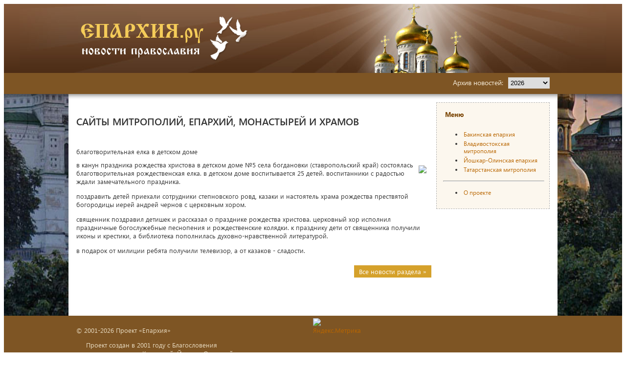

--- FILE ---
content_type: text/html
request_url: http://www.eparhia.ru/news/?ID=23291
body_size: 7156
content:
<!DOCTYPE HTML>
<html>

<head>   
<meta http-equiv="Content-Type" content="text/html; charset=windows-1251">
<title> | Сайты митрополий, епархий, монастырей и храмов</title>
<meta name="description" content="Православный интернет-проект «Епархия»">
<meta name="keywords" content="православие христианство Епархия церковный календарь праздники христос икона храм монастырь архиепископ молитва библия патриарх РПЦ казань">
<meta title="" />
<meta name="robots" content="index, follow"/>

<link rel="canonical" href="https://eparhia.ru/news/?id=23291" />
<link rel="stylesheet" href="/www/css/style.css" type="text/css">
<link rel="stylesheet" href="/www/css/news.css" type="text/css">
<script src="https://pravtreba.ru/remote/jquery_pte.js"></script>

<link rel="stylesheet" type="text/css" href="/www/highslide/highslide.css" />
<!--[if lt IE 7]>
<link rel="stylesheet" type="text/css" href="/www/highslide/highslide-ie6.css" />
<![endif]-->
<script type="text/javascript" src="/highslide-full.js"></script>
<script type="text/javascript">
	hs.graphicsDir = '/www/highslide/graphics/';
	hs.align = 'center';
	hs.transitions = ['expand', 'crossfade'];
	hs.wrapperClassName = 'dark borderless floating-caption';
	hs.fadeInOut = true;
	hs.dimmingOpacity = .75;
 	if (hs.addSlideshow) hs.addSlideshow({
		interval: 5000,
		repeat: false,
		useControls: true,
		fixedControls: 'fit',
		overlayOptions: {
			opacity: .6,
			position: 'bottom center',
			hideOnMouseOut: true
		}
	});
</script>

</head>



<body>

<!-- main_wrapper -->
<div id="main_wrapper">
	
	<!-- header -->
	<header id="header">
		<div class="wrapper">
			<div id="logo">
				<a href="/">
					<img src="/www/images/logo.png" alt="logo" />
				</a>
			</div>
		</div>
	</header>
	<!-- end header -->
	
	
	<nav id="topmenu">
		<div class="wrapper">
			<div id="topmenu_text">
				<span>Архив новостей:</span>
				
				<script>
					function changeyear(y)
						{
						location.href='/news/?year='+y;
						}
				</script>
				<section class="content_block">
				<select id="choose_year" onchange="changeyear(this.value)">
				<option value="0" selected style="font-weight:bold">2026</option>

				<option value="2019">2019</option>

				<option value="2018">2018</option>

				<option value="2017">2017</option>

				<option value="2016">2016</option>

				<option value="2015">2015</option>

				<option value="2014">2014</option>

				<option value="2013">2013</option>

				<option value="2012">2012</option>

				<option value="2011">2011</option>

				<option value="2010">2010</option>

				<option value="2009">2009</option>

				<option value="2008">2008</option>

				<option value="2007">2007</option>

				</select>

			</div>
			
		</div>
	</nav>

	
				
	
	<!-- content -->
	<div id="content">
		<!-- wrapper -->
		<div class="wrapper" id="wrapper">
			
			
			<!-- content_center -->
			<div id="content_center">
			
					<h2 class="content_block_header">Сайты митрополий, епархий, монастырей и храмов</h2>
			
	<h1 class="news_name"></h1>
	
	<!-- BEGIN OF CONTENT -->
	<div class="mainbody">
	
	</div>
	<!-- END OF CONTENT -->
	
					<div class="content_block_content">
						<div class="news_full">
							
							<div class="news_full_text">
								<!--begin of news-->
									<div><div>благотворительная елка в детском доме</div><p><img src='http://stavropol-eparhia.ru/resources/imgs/2011_a/2011.01_zel_priyut_1.jpg' vspace=10 hspace=10solid 1px #555555' align='right'>в канун праздника рождества христова в детском доме №5 села богдановки (ставропольский край) состоялась благотворительная рождественская елка. в детском доме воспитывается 25 детей. воспитанники с радостью ждали замечательного праздника.</p> <p>поздравить детей приехали сотрудники степновского ровд, казаки и настоятель храма рождества прествятой богородицы иерей андрей чернов с церковным хором. </p> <p>священник поздравил детишек и рассказал о празднике рождества христова. церковный хор исполнил праздничные богослужебные песнопения и рождественские колядки. к празднику дети от священника получили иконы и крестики, а библиотека пополнилась духовно-нравственной литературой.</p> <p>в подарок от милиции ребята получили телевизор, а от казаков - сладости.</p></div>
								<!--end of news-->
							</div>


					<div class="buttons">
						<a href="/news/" class="pButton2">Все новости раздела &raquo;</a>
					</div>
						</div>
					</div>
				</section>


			</div>
			<!-- end content_center -->
		
			<!-- content_right -->
			<aside id="content_right">
				
			<div class="site_menu sideblock news_patriar">
<h4>Меню</h4>

<ul>
	<li><a href="/baku_news/">Бакинская епархия</a></li>
	<li><a href="/vladivostok_news/">Владивостокская митрополия</a></li>
	<li><a href="/mari_news/">Йошкар-Олинская епархия</a></li>
	<li><a href="/kazan_news/">Татарстанская митрополия</a></li>
</ul>

<hr />
<ul>
	<li><a href="/info/">О проекте</a></li>
	<!--li><a href="/useful/">Статьи спонсоров проекта</a></li-->
</ul>
</div>

			</aside>
			<!-- end content_right -->
			
		</div>
		<!-- end wrapper -->
	</div>
	<!-- end content -->
	
	
	<!-- footer -->
	<footer id="footer">
		<div class="wrapper">
			<div id="copyright">
				<p>© 2001-2026 
				Проект «Епархия»<br>
				<p>&nbsp;&nbsp;&nbsp;&nbsp; Проект создан в 2001 году с Благословения правящих&nbsp;архиереев Казанской, Йошкар-Олинской, Владивостокской,&nbsp;Бакинской, Барнаульской, Тверской, Читинской и Симбирской епархий РПЦ.</p>

<p><br />
email: <a href="mailto:info@eparhia.ru" style="color:#FFFFFF;cursor:pointer">info@eparhia.ru</a></p>
<br>Система управления сайтом - CMS &laquo;Епархия&raquo;
				
			</p>
			</div>
			<div class="counters">				
				<!-- Yandex.Metrika informer -->
<a href="https://metrika.yandex.ru/stat/?id=29217380&amp;from=informer"
target="_blank" rel="nofollow"><img src="https://informer.yandex.ru/informer/29217380/3_0_FFFFFFFF_EFEFEFFF_0_pageviews"
style="width:88px; height:31px; border:0;" alt="Яндекс.Метрика" title="Яндекс.Метрика: данные за сегодня (просмотры, визиты и уникальные посетители)" class="ym-advanced-informer" data-cid="29217380" data-lang="ru" /></a>
<!-- /Yandex.Metrika informer -->

<!-- Yandex.Metrika counter -->
<script type="text/javascript" >
   (function(m,e,t,r,i,k,a){m[i]=m[i]||function(){(m[i].a=m[i].a||[]).push(arguments)};
   m[i].l=1*new Date();k=e.createElement(t),a=e.getElementsByTagName(t)[0],k.async=1,k.src=r,a.parentNode.insertBefore(k,a)})
   (window, document, "script", "https://mc.yandex.ru/metrika/tag.js", "ym");

   ym(29217380, "init", {
        clickmap:true,
        trackLinks:true,
        accurateTrackBounce:true
   });
</script>
<noscript><div><img src="https://mc.yandex.ru/watch/29217380" style="position:absolute; left:-9999px;" alt="" /></div></noscript>
<!-- /Yandex.Metrika counter -->

			</div>
			
		</div>
	</footer>
	<!-- end footer -->
	
	
</div>
<!-- main_wrapper end -->

</body>

</html>